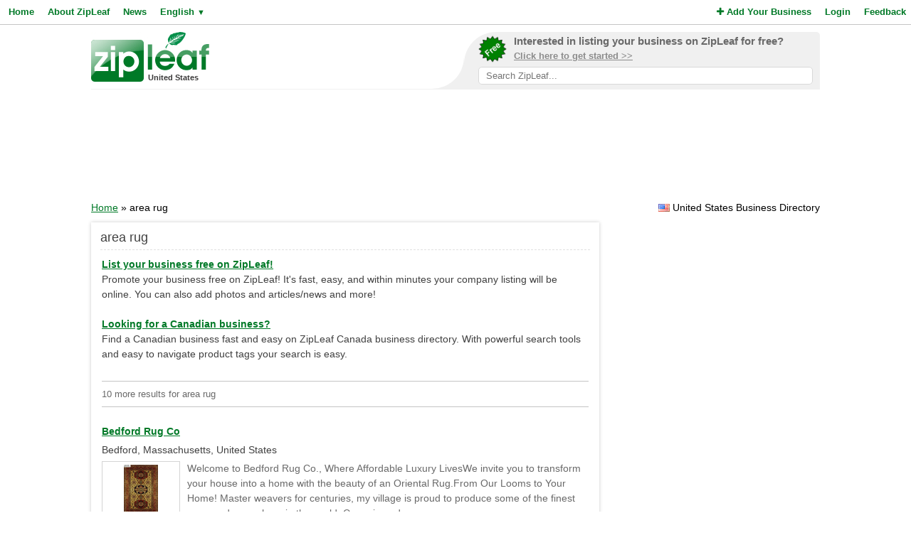

--- FILE ---
content_type: text/html; charset=UTF-8
request_url: https://www.zipleaf.us/Products/Area-rug
body_size: 5948
content:
<!DOCTYPE html>
<html lang="en">
<head>
<title>Area Rug Products and Services in United States - ZipLeaf</title>
<meta name="description" content="Find local area rug products and services in United States's best business directory." />
<meta name="keywords" content="General, Dealers, Repairing, Furniture, Carpet, Rug, carpet cleaning, upholstery cleaning, rug cleaning, area rug, United States" />
<meta name="robots" content="index,follow" />
<meta name="viewport" content="initial-scale=1,user-scalable=no,maximum-scale=1,width=device-width" />
<meta name="apple-mobile-web-app-capable" content="yes" />

<link rel="SHORTCUT ICON" href="//cdn.zipleaf.com/templates/responsive/images/zipleaf.ico" />
<link title="Recently updated companies RSS feed" href="https://www.zipleaf.us/RSS" rel="alternate" type="application/rss+xml" />

<link href="//cdn.zipleaf.com/templates/responsive/inner.gz.css" rel="stylesheet" type="text/css" />
</head>
<body>

<form id="frm_language" method="post" action="/Products/Area-rug"><input type="hidden" id="change_language" name="change_language" /></form>
<div class="menu">
	<div class="left"><a href="/" class="g_link">Home</a><a href="/About-Zipleaf" class="g_link">About ZipLeaf</a><a href="/Business-News" class="g_link">News</a><a href="#" class="g_link menu-lang" rel="nofollow">English <small class="language_arrow">&#9660;</small></a></div>
	<div class="right"><a href="/Add-Your-Business" class="g_link"><i class="fa fa-plus"></i> Add Your Business</a><a href="/Login" class="g_link">Login</a><a href="/Customer-Service" class="g_link">Feedback</a></div>
    <div class="clear"></div>
</div>
<ul class="top-menu" id="menu-lang">
	<li><a href="javascript:void(0);" onclick="changeLanguage('fr');" rel="nofollow">&#8227; French</a></li><li><a href="javascript:void(0);" onclick="changeLanguage('nl');" rel="nofollow">&#8227; Dutch</a></li><li><a href="javascript:void(0);" onclick="changeLanguage('de');" rel="nofollow">&#8227; German</a></li><li><a href="javascript:void(0);" onclick="changeLanguage('id');" rel="nofollow">&#8227; Indonesian</a></li><li><a href="javascript:void(0);" onclick="changeLanguage('it');" rel="nofollow">&#8227; Italian</a></li><li><a href="javascript:void(0);" onclick="changeLanguage('es');" rel="nofollow">&#8227; Spanish</a></li></ul>
<ul class="top-menu" id="menu-mbl-opts">
	<li><a href="/" class="g_link">&#8227; Home</a></li>
	<li><a href="/About-Zipleaf" class="g_link">&#8227; About ZipLeaf</a></li>
    	<li><a href="/Business-News" class="g_link">&#8227; News</a></li>
	<li><a href="/Add-Your-Business" class="g_link">&#8227; Add Your Business</a></li>
	<li><a href="/Login" class="g_link">&#8227; Login</a></li>
	<li><a href="/Customer-Service" class="g_link">&#8227; Feedback</a></li>
</ul>
<div class="menu-mbl-search">
    <form action="/Search.html" method="get">
    <input type="text" name="q" placeholder="Search ZipLeaf..." value="" />
    </form>
</div>
<div class="wrapper">

    <div class="header">
    	<div class="logo">
    		<a href="/"><img src="//cdn.zipleaf.com/template/images/exp_logo.png" width="166" height="70" alt="Zipleaf United States"/></a>
    		<div class="country">United States</div>
    	</div>
        <div class="add-search"> 
            <div class="inner">
                <div class="as-content">
                    <div class="promo-top">
                        <a href="/Add-Your-Business" title="Add your business to ZipLeaf" rel="nofollow">
                            <img src="//cdn.zipleaf.com/templates/responsive/images/img-free.png" alt="Add your business to ZipLeaf FREE" width="186" height="176" />
                            <span class="text-1">Interested in listing your business on ZipLeaf for free?</span>
                            <span class="text-2">Click here to get started >></span>
                        </a>
                        <form action="/Search.html" method="get">
                        <input class="search-txt" type="text" name="q" placeholder="Search ZipLeaf..." value="" />
                        </form>
                    </div>
                </div>
            </div>
            <div class="inner-mobile">
                <a href="#" class="menu-opts" rel="nofollow"><i class="fa fa-bars"></i></a>
               	<a href="#" class="menu-search" rel="nofollow"><i class="fa fa-search"></i></a>
               	<a href="#" class="menu-lang" rel="nofollow"><i class="fa fa-language"></i></a>
            </div>
        </div>
    	<div class="clear"></div>
    </div>
    <div class="header-mobile">
        <a href="/Add-Your-Business" title="Add your business to ZipLeaf" class="g_link">Add your business to ZipLeaf for free!</a>
    </div>

        <div class="ads leader">
        <script type="text/javascript">
            var wx = window.innerWidth && document.documentElement.clientWidth ? Math.min(window.innerWidth, document.documentElement.clientWidth) : window.innerWidth || document.documentElement.clientWidth || document.getElementsByTagName('body')[0].clientWidth;
            if (wx > 970) {
                google_ad_slot = ["2173998293", "970", "90"];
            } else if (wx > 728) {
                google_ad_slot = ["3008650444", "728", "90"];
            } else if (wx > 468) {
                google_ad_slot = ["8095300007", "468", "60"];
            } else {
                google_ad_slot = ["4954031738", "320", "50"];
            }
            document.write ('<ins class="adsbygoogle" style="display:inline-block;width:' + google_ad_slot[1] + 'px;height:' + google_ad_slot[2] + 'px" data-ad-client="ca-pub-1482475726930931" data-ad-slot="' + google_ad_slot[0] + '"></ins>'
           );
           (adsbygoogle = window.adsbygoogle || []).push({});
        </script>
    </div>
        
    <div class="directory_country countries">
        <div class="flags flag_us"></div>&nbsp;United States Business Directory    </div>
    <div class="nav_options">
        <div class="breadcrumb">
        	<a href="/" title="Home" class="g_link">Home</a> &raquo; area rug        </div>
    </div>
    <div class="clear"></div>
    <div class="filters">
    <div class="center">
        <script type="text/javascript">
            var google_ad_slot = '';
            if(window.innerWidth > 900) {
                google_ad_slot = ["5127464690", "300", "600"];
            } else if (window.innerWidth > 600) {
                google_ad_slot = ["5975782674", "160", "600"];
            }
            if(google_ad_slot != '') {
                document.write ('<ins class="adsbygoogle" style="display:inline-block;width:' + google_ad_slot[1] + 'px;height:' + google_ad_slot[2] + 'px" data-ad-client="ca-pub-1482475726930931" data-ad-slot="' + google_ad_slot[0] + '"></ins>');
                (adsbygoogle = window.adsbygoogle || []).push({});
            }
        </script>
    </div>
    <div class="box_spacing_short"></div>
    
        <div class="box filter_pad">
        <div class="box-title">
            Search within these results:        </div>
        <div class="box-content padded filter_search" style="margin:0px;">
            <p class="pad">
    		  <form action="/Search.html" method="post">
    		  <input type="hidden" name="search_for" value="area rug" />
              <input type="text" class="text" name="q" value="" /> 
              <input type="submit" class="submit" value="Search" />
              </form>
            </p>
        </div>
        <div class="clear"></div>
    </div>
    <div class="box_spacing_short"></div>
            <div class="box filter_pad">
        <div class="box-title">
            Popular products on this page        </div>
        <div class="box-content padded">
            <p class="pad">
            <a href="/Products/Turkish-rug" class="tag" style="font-size:11px" title="View Turkish rug Products">Turkish rug</a> <a href="/Products/Tribal-rug" class="tag" style="font-size:11px" title="View tribal rug Products">tribal rug</a> <a href="/Products/Rug-specialist" class="tag" style="font-size:11px" title="View rug specialist Products">rug specialist</a> <a href="/Products/Rug-shop" class="tag" style="font-size:11px" title="View rug shop Products">rug shop</a> <a href="/Products/Persian-rug" class="tag" style="font-size:11px" title="View Persian rug Products">Persian rug</a> <a href="/Products/Area-rug" class="tag" style="font-size:11px" title="View area rug Products">area rug</a> <a href="/Products/Carpets" class="tag" style="font-size:11px" title="View carpets Products">carpets</a> <a href="/Products/Oriental-rug" class="tag" style="font-size:11px" title="View Oriental rug Products">Oriental rug</a> <a href="/Products/Oriental-carpet" class="tag" style="font-size:11px" title="View Oriental carpet Products">Oriental carpet</a> <a href="/Products/Area-rugs" class="tag" style="font-size:11px" title="View Area rugs Products">Area rugs</a> <a href="/Products/Furniture-cleaning" class="tag" style="font-size:11px" title="View furniture cleaning Products">furniture cleaning</a> <a href="/Products/Cleaning-area-rugs-man" class="tag" style="font-size:11px" title="View cleaning area rugs man Products">cleaning area rugs man</a> <a href="/Products/Rug-cleaners" class="tag" style="font-size:11px" title="View rug cleaners Products">rug cleaners</a> <a href="/Products/Rugs" class="tag" style="font-size:11px" title="View Rugs Products">Rugs</a> <a href="/Products/Oriental" class="tag" style="font-size:11px" title="View Oriental Products">Oriental</a> <a href="/Products/Carpet-cleaner" class="tag" style="font-size:11px" title="View Carpet Cleaner Products">Carpet Cleaner</a> <a href="/Products/Rug-cleaning" class="tag" style="font-size:11px" title="View rug cleaning Products">rug cleaning</a> <a href="/Products/Upholstery-cleaning" class="tag" style="font-size:11px" title="View upholstery cleaning Products">upholstery cleaning</a> <a href="/Products/Carpet-cleaning" class="tag" style="font-size:11px" title="View carpet cleaning Products">carpet cleaning</a> <a href="/Products/Rug" class="tag" style="font-size:11px" title="View Rug Products">Rug</a> <a href="/Products/Carpet" class="tag" style="font-size:11px" title="View Carpet Products">Carpet</a> <a href="/Products/Furniture" class="tag" style="font-size:11px" title="View Furniture Products">Furniture</a> <a href="/Products/Repairing" class="tag" style="font-size:12px" title="View Repairing Products">Repairing</a> <a href="/Products/Dealers" class="tag" style="font-size:14px" title="View Dealers Products">Dealers</a> <a href="/Products/General" class="tag" style="font-size:19px" title="View General Products">General</a>  
            </p>
        </div>
        <div class="clear"></div>
    </div>
</div>
<div class="results">
    <div class="box box_bg">
        <div class="box-title">
            area rug        </div>
        <div class="box-content">
            <div class="tip"></div>
            <div class="sponsored_links">
                <a href="/Add-Your-Business" target="_PARENT" style="color: #007927;font-weight:bold;text-decoration:underline;font-size:14px;">List your business free on ZipLeaf!</a><br />
Promote your business free on ZipLeaf! It's fast, easy, and within minutes your company listing will be online. You can also add photos and articles/news and more!<br />&nbsp;<br />

<a href="http://www.zipleaf.ca/" target="_BLANK" style="color: #007927;font-weight:bold;text-decoration:underline;font-size:14px;">Looking for a Canadian business?</a><br />
Find a Canadian business fast and easy on ZipLeaf Canada business directory. With powerful search tools and easy to navigate product tags your search is easy.            </div>
            <h4>10 more results for area rug </h4>
		  
		  
    		<div class="listings">
    <h3><a href="/Companies/Bedgord-Rug-Co" class="g_link">Bedford Rug Co</a></h3>
    <div class="address">Bedford, Massachusetts, United States</div>
            <a href="/Companies/Bedgord-Rug-Co" class="img-result" title="Bedford Rug Co"><img src="//cdn.zipleaf.com/img/sm5cpz1b2780.png" width="110" height="80" class="img-float" alt="Bedford Rug Co" /></a>
            <div class="txt-margin">Welcome to Bedford Rug Co., Where Affordable Luxury LivesWe invite you to transform your house into a home with the beauty of an Oriental Rug.From Our Looms to Your Home! Master weavers for centuries, my village is proud to produce some of the finest rugs made anywhere in the world. Come in and see &hellip; </div>
                <ul class="company-opts">
                <li><span class="status"><i class="fa fa-check"></i> Verified</span></li>        
        <li><i class="fa fa-bars"></i> Products (19)</li>
        
        <li><i class="fa fa-globe"></i> <a href="/Companies/Bedgord-Rug-Co" class="">Website</a></li>        <li><i class="fa fa-envelope-o"></i> <a href="/Companies/Bedgord-Rug-Co/Email" class="">Email</a></li>        <li><i class="fa fa-phone"></i> Phone</li>    </ul>
    <div class="clear_left"></div>
    
</div>
<div class="listings">
    <h3><a href="/Companies/Cyrus-Artisan-Rugs" class="g_link">Cyrus Artisan Rugs</a></h3>
    <div class="address">Bloomington, Minnesota, United States</div>
            <a href="/Companies/Cyrus-Artisan-Rugs" class="img-result" title="Cyrus Artisan Rugs"><img src="//cdn.zipleaf.com/img/9ya2imf94xi4.png" width="110" height="80" class="img-float" alt="Cyrus Artisan Rugs" /></a>
            <div class="txt-margin">Cyrus Artisan Rugs is the largest purveyor of luxury handmade designer contemporary area rugs and antique oriental carpets in Minneapolis, Minnesota&hellip; </div>
                <ul class="company-opts">
                <li><span class="status"><i class="fa fa-check"></i> Verified</span></li>        
        <li><i class="fa fa-bars"></i> Products (17)</li>
        
        <li><i class="fa fa-globe"></i> <a href="/Companies/Cyrus-Artisan-Rugs" class="">Website</a></li>        <li><i class="fa fa-envelope-o"></i> <a href="/Companies/Cyrus-Artisan-Rugs/Email" class="">Email</a></li>        <li><i class="fa fa-phone"></i> Phone</li>    </ul>
    <div class="clear_left"></div>
    
</div>
<div class="listings">
    <h3><a href="/Companies/Jenntec-Dry-Carpet-Cleaning-LLC" class="g_link">Jenntec Dry Carpet Cleaning LLC</a></h3>
    <div class="address">Bay City, Michigan, United States</div>
            <div class="description">Welcome to Jenntec Carpet Cleaning Company - voted the number 1 carpet cleaner in the Great Lakes Bay Region by the readers of Great Lakes Bay Magazine.My name is Jennifer Racine, owner of Jenntec Dry Carpet Cleaning and my ultimate goal is to provide you with the best carpet cleaning service you've&hellip; </div>    <ul class="company-opts">
                <li><span class="status"><i class="fa fa-check"></i> Verified</span></li>        
        <li><i class="fa fa-bars"></i> Products (15)</li>
        
        <li><i class="fa fa-globe"></i> <a href="/Companies/Jenntec-Dry-Carpet-Cleaning-LLC" class="">Website</a></li>        <li><i class="fa fa-envelope-o"></i> <a href="/Companies/Jenntec-Dry-Carpet-Cleaning-LLC/Email" class="">Email</a></li>        <li><i class="fa fa-phone"></i> Phone</li>    </ul>
    <div class="clear_left"></div>
    
</div>
<div class="listings">
    <h3><a href="/Companies/Beautiful-Rugs" class="g_link">Beautiful Rugs</a></h3>
    <div class="address">Chicago, Illinois, United States</div>
            <div class="description">Beautiful Rugs is the #1 rug destination in Chicago where you can purchase everything from contemporary classics to stellar antiques, elegant Persian rugs, and more. We also offer expert cleaning and rug restoration services with 50% off on rug liquidation along with free shipping. Visit our officia&hellip; </div>    <ul class="company-opts">
                <li><span class="status"><i class="fa fa-check"></i> Verified</span></li>        
        <li><i class="fa fa-bars"></i> Products (5)</li>
        
        <li><i class="fa fa-globe"></i> <a href="/Companies/Beautiful-Rugs" class="">Website</a></li>        <li><i class="fa fa-envelope-o"></i> <a href="/Companies/Beautiful-Rugs/Email" class="">Email</a></li>        <li><i class="fa fa-phone"></i> Phone</li>    </ul>
    <div class="clear_left"></div>
    
</div>
<div class="listings">
    <h3><a href="/Companies/Lush-Ambience" class="g_link">Lush Ambience</a></h3>
    <div class="address">Mount Pleasant , South Carolina, United States</div>
            <a href="/Companies/Lush-Ambience" class="img-result" title="Lush Ambience"><img src="//cdn.zipleaf.com/img/hjp149iuohcc.png" width="110" height="80" class="img-float" alt="Lush Ambience" /></a>
            <div class="txt-margin">With sustainable &amp; eco-friendly rugs, Lush Ambience hopes to lead the way in bringing home décor products that are attractive, sustainable and have a reduced carbon footprint.Our Commitment to sustainability is part of our DNA and we hope to inspire others to share in this passion. From our rec&hellip; </div>
                <ul class="company-opts">
                <li><span class="status"><i class="fa fa-check"></i> Verified</span></li>        
        <li><i class="fa fa-bars"></i> Products (5)</li>
        
        <li><i class="fa fa-globe"></i> <a href="/Companies/Lush-Ambience" class="">Website</a></li>        <li><i class="fa fa-envelope-o"></i> <a href="/Companies/Lush-Ambience/Email" class="">Email</a></li>        <li><i class="fa fa-phone"></i> Phone</li>    </ul>
    <div class="clear_left"></div>
    
</div>
<div class="listings">
<script async src="https://pagead2.googlesyndication.com/pagead/js/adsbygoogle.js?client=ca-pub-1482475726930931"
     crossorigin="anonymous"></script>
<ins class="adsbygoogle"
     style="display:block"
     data-ad-format="fluid"
     data-ad-layout-key="-gi-17+1y-6z+fr"
     data-ad-client="ca-pub-1482475726930931"
     data-ad-slot="1687409116"></ins>
<script>
     (adsbygoogle = window.adsbygoogle || []).push({});
</script>
            </div><div class="listings">
    <h3><a href="/Companies/Modern-Rug-Importers" class="g_link">Modern Rug Importers</a></h3>
    <div class="address">Costa Mesa, California, United States</div>
            <div class="description">Modern rug importers are the collection of superior quality products under the one roof, We offer in-house designer services, a variety of services that go along with our love for rugs. At Modern Rug Importers, rugs are truly our passion. For three generations our family has brought the world’s mo&hellip; </div>    <ul class="company-opts">
                <li><span class="status"><i class="fa fa-check"></i> Verified</span></li>        
        <li><i class="fa fa-bars"></i> Products (5)</li>
        
        <li><i class="fa fa-globe"></i> <a href="/Companies/Modern-Rug-Importers" class="">Website</a></li>        <li><i class="fa fa-envelope-o"></i> <a href="/Companies/Modern-Rug-Importers/Email" class="">Email</a></li>        <li><i class="fa fa-phone"></i> Phone</li>    </ul>
    <div class="clear_left"></div>
    
</div>
<div class="listings">
    <h3><a href="/Companies/Oriental-Designer-Rugs" class="g_link">Oriental Designer Rugs</a></h3>
    <div class="address">Atlanta, Georgia, United States</div>
            <a href="/Companies/Oriental-Designer-Rugs" class="img-result" title="Oriental Designer Rugs"><img src="//cdn.zipleaf.com/img/7o7oia8whe6k.png" width="110" height="80" class="img-float" alt="Oriental Designer Rugs" /></a>
            <div class="txt-margin">Welcome
to Oriental Designer Rugs! Since 1984, Our Rugs Store providing high-quality
area rugs, Large Rugs, wool rugs, vintage rugs and handmade rugs with the
latest patterns, styles and colors at the lowest prices. Our knowledgeable rug
experts are always ready for instant Rug Cleaning and Repa&hellip; </div>
                <ul class="company-opts">
                <li><span class="status"><i class="fa fa-check"></i> Verified</span></li>        
        <li><i class="fa fa-bars"></i> Products (6)</li>
        
        <li><i class="fa fa-globe"></i> <a href="/Companies/Oriental-Designer-Rugs" class="">Website</a></li>        <li><i class="fa fa-envelope-o"></i> <a href="/Companies/Oriental-Designer-Rugs/Email" class="">Email</a></li>        <li><i class="fa fa-phone"></i> Phone</li>    </ul>
    <div class="clear_left"></div>
    
</div>
<div class="listings">
    <h3><a href="/Companies/Sparkling-Oriental-Rugs" class="g_link">Sparkling Oriental Rugs</a></h3>
    <div class="address">Irvine, California, United States</div>
            <a href="/Companies/Sparkling-Oriental-Rugs" class="img-result" title="Sparkling Oriental Rugs"><img src="//cdn.zipleaf.com/img/r7gn6bgw9icg.png" width="110" height="80" class="img-float" alt="Sparkling Oriental Rugs" /></a>
            <div class="txt-margin">Sparkling
Oriental Rugs, based in Irvine, CA, specializes in expert cleaning and
restoration of oriental and antique rugs. Our skilled team uses gentle,
eco-friendly methods to preserve the beauty and integrity of your valuable
rugs. Whether it's a deep cleaning, stain removal, or restoration, w&hellip; </div>
                <ul class="company-opts">
                <li><span class="status"><i class="fa fa-check"></i> Verified</span></li>        
        <li><i class="fa fa-bars"></i> Products (4)</li>
        
        <li><i class="fa fa-globe"></i> <a href="/Companies/Sparkling-Oriental-Rugs" class="">Website</a></li>        <li><i class="fa fa-envelope-o"></i> <a href="/Companies/Sparkling-Oriental-Rugs/Email" class="">Email</a></li>        <li><i class="fa fa-phone"></i> Phone</li>    </ul>
    <div class="clear_left"></div>
    
</div>
<div class="listings">
    <h3><a href="/Companies/Carpet-Cleaning-Nassau-County_10840" class="g_link">Carpet Cleaning Nassau County</a></h3>
    <div class="address">Hempstead, New York, United States</div>
            <a href="/Companies/Carpet-Cleaning-Nassau-County_10840" class="img-result" title="Carpet Cleaning Nassau County"><img src="//cdn.zipleaf.com/img/ld57l5h6nh3z.png" width="110" height="80" class="img-float" alt="Carpet Cleaning Nassau County" /></a>
            <div class="txt-margin">The best carpet cleaning
services in Nassau County. Carpet Carpet Cleaning Nassau County always
hand-washes your rugs and carpets.Welcome to Carpet Carpet
Cleaning Nassau County. We are the company that provides the best and most
reliable rug cleaning in Nassau County. Our experts are the best i&hellip; </div>
                <ul class="company-opts">
                <li><span class="status"><i class="fa fa-check"></i> Verified</span></li>        
        <li><i class="fa fa-bars"></i> Products (20)</li>
        
        <li><i class="fa fa-globe"></i> <a href="/Companies/Carpet-Cleaning-Nassau-County_10840" class="">Website</a></li>                <li><i class="fa fa-phone"></i> Phone</li>    </ul>
    <div class="clear_left"></div>
    
</div>
<div class="listings">
    <h3><a href="/Companies/Istanbul-To-Samarkand-Gallery" class="g_link">Istanbul To Samarkand Gallery</a></h3>
    <div class="address">Austin, Texas, United States</div>
            <div class="description">ISTANBUL TO SAMARKAND, an Austin Original business, was established in 1987 by Donna Endres. Visit this extraordinary by-appointment showroom for stunning nomadic tribal rugs and elegant Oriental carpets&mdash;the best of surviving older examples&mdash;plus notable later rugs and textiles &mdash;in &hellip; </div>    <ul class="company-opts">
                <li><span class="status"><i class="fa fa-check"></i> Verified</span></li>        
        <li><i class="fa fa-bars"></i> Products (20)</li>
        
        <li><i class="fa fa-globe"></i> <a href="/Companies/Istanbul-To-Samarkand-Gallery" class="">Website</a></li>                <li><i class="fa fa-phone"></i> Phone</li>    </ul>
    <div class="clear_left"></div>
    
</div>
            <div id="pagination">
                <div class="title">
                    Page 1 of 1 | Results 1 - 10 of 10                </div>
                <div class="pages">
                    <span class="first-off">&laquo; Prev</span><a href="/Products/Area-rug/1" class="active">1</a><span class="last-off">Next &raquo;</span>                </div>
            </div>
        </div>
        
    </div>
</div>
<div class="clear"></div>    
    
    
    
    
    
    
    
    
    
    <div class="footer">
                <div class="links">
            <p><a href="/About-Zipleaf" title="Learn more about ZipLeaf">About ZipLeaf</a>  |  <a href="/Add-Your-Business" title="Add your business to this directory">Add Your Business</a>  |  <a href="/Customer-Service" title="Customer Service">Customer Service</a>  |  <a href="/FAQ" title="Read our FAQ for answers to common questions">FAQ</a></p>
            <p>&copy; Netcode, Inc. 2026 All Rights Reserved. <span class="disclosures"><a href="/Terms" title="Read the terms of use for this website">Terms</a>  |  <a href="/Privacy" title="View our privacy policy">Privacy</a>  |  <a href="/Copyright" rel="nofollow">Copyrights</a><br />All references relating to third-party companies are copyright of their respective holders.</span></p>
        </div>
    </div>
</div>

<link rel="stylesheet" type="text/css" href="https://maxcdn.bootstrapcdn.com/font-awesome/4.5.0/css/font-awesome.min.css" />

<script async type="text/javascript" src="//pagead2.googlesyndication.com/pagead/js/adsbygoogle.js"></script>
<script type="text/javascript" async src="//www.google-analytics.com/ga.js"></script>



<script type="text/javascript" src="//ajax.googleapis.com/ajax/libs/jquery/1.10.1/jquery.min.js"></script>


<script type="text/javascript" src="//cdn.zipleaf.com/templates/responsive/go.gz.js"></script><script async src="https://www.googletagmanager.com/gtag/js?id=UA-4648422-6"></script>
<script>
  window.dataLayer = window.dataLayer || [];
  function gtag(){dataLayer.push(arguments);}
  gtag('js', new Date());

  gtag('config', 'UA-4648422-6');
</script>
</body>
</html>

--- FILE ---
content_type: text/html; charset=utf-8
request_url: https://www.google.com/recaptcha/api2/aframe
body_size: 269
content:
<!DOCTYPE HTML><html><head><meta http-equiv="content-type" content="text/html; charset=UTF-8"></head><body><script nonce="xzTCzHd_IJ6MrQPktxHH6A">/** Anti-fraud and anti-abuse applications only. See google.com/recaptcha */ try{var clients={'sodar':'https://pagead2.googlesyndication.com/pagead/sodar?'};window.addEventListener("message",function(a){try{if(a.source===window.parent){var b=JSON.parse(a.data);var c=clients[b['id']];if(c){var d=document.createElement('img');d.src=c+b['params']+'&rc='+(localStorage.getItem("rc::a")?sessionStorage.getItem("rc::b"):"");window.document.body.appendChild(d);sessionStorage.setItem("rc::e",parseInt(sessionStorage.getItem("rc::e")||0)+1);localStorage.setItem("rc::h",'1768735087057');}}}catch(b){}});window.parent.postMessage("_grecaptcha_ready", "*");}catch(b){}</script></body></html>